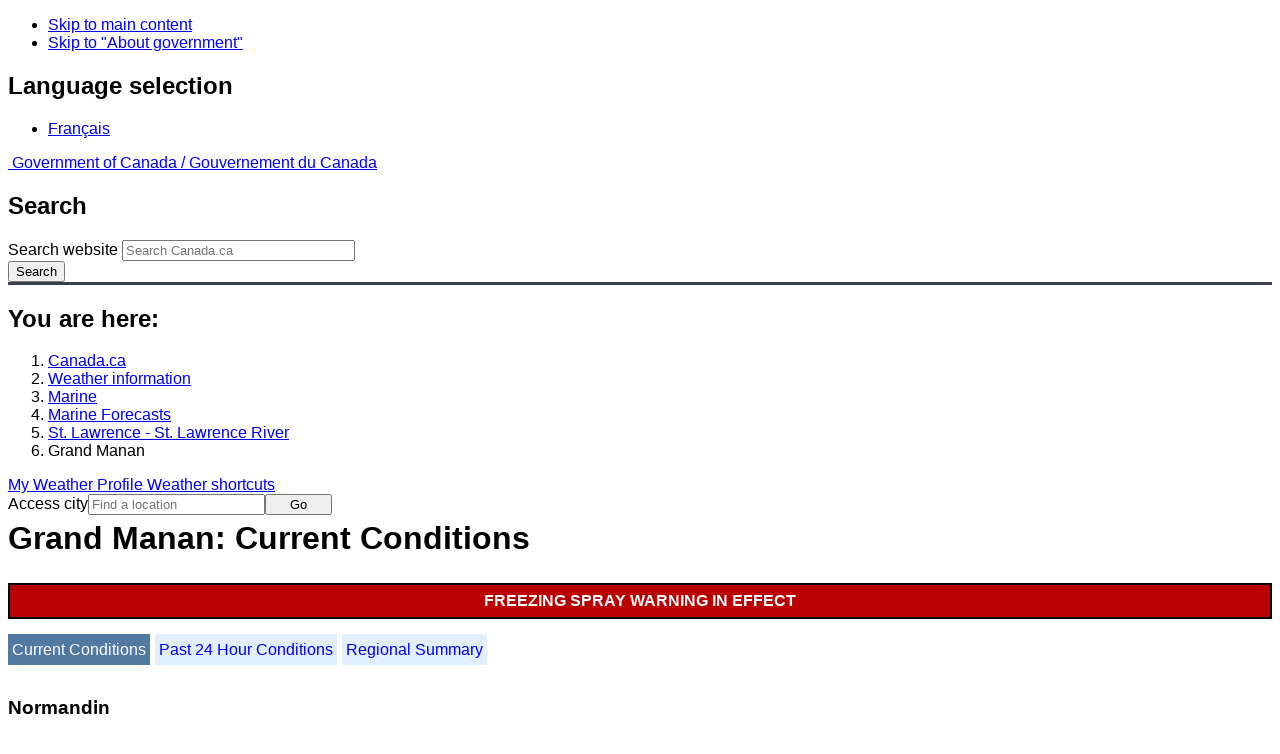

--- FILE ---
content_type: text/html; charset=UTF-8
request_url: https://weather.gc.ca/marine/weatherConditions-currentConditions_e.html?mapID=12&siteID=05600&stationID=WOD
body_size: 10823
content:
<!DOCTYPE html>
<html class="no-js" lang="en" dir="ltr">
  <head>
    <meta charset="utf-8">
    <!-- Web Experience Toolkit (WET) / Boîte à outils de l'expérience Web (BOEW)
    wet-boew.github.io/wet-boew/License-en.html / wet-boew.github.io/wet-boew/Licence-fr.html -->
    <meta content="width=device-width, initial-scale=1" name="viewport">
    <meta name="dcterms.creator" content="Environment Canada">
    <meta name="dcterms.language" title="ISO639-2" content="eng">
  <link href="/marine/css/marine.css" rel="stylesheet" type="text/css"/>
<style>
   #aaLinks ul li#m05600 { font-weight:bold; }
   #bnLinks ul.mMarineFooter  li#m05600,  #bnLinks ul.mMarineFooter  li#m12 { font-weight:bold; }
</style>
<title>Grand Manan -  St. Lawrence River - Environment Canada</title>
<meta name="dcterms.title" content="Grand Manan -  St. Lawrence River - Environment Canada"/>
<meta name="description" content="Marine weather forecasts, warnings, synopsis, and ice conditions. Hundreds of land and buoy station observations across Canada are also available"/>
<meta name="dcterms.subject" title="scheme" content="Meteorology;Weather;Weather Warnings;Coastal Waters;Waterways;Lakes"/>
<meta name="dcterms.issued" title="W3CDTF" content="2013-04-16"/>
<meta name="dcterms.modified" title="W3CDTF" content="2026-01-21"/>
<link href="/template/gcweb/v15.0.0/GCWeb/assets/favicon.ico" rel="icon" type="image/x-icon">
<link rel="stylesheet" href="/template/gcweb/v15.0.0/GCWeb/css/theme.min.css">
<noscript><link rel="stylesheet" href="/template/gcweb/v15.0.0/wet-boew/css/noscript.min.css"></noscript>
<link rel="stylesheet" href="/204/css/city/jquery-ui-1.10.3.custom.min.css">
<link rel="stylesheet" href="/204/css/base.css">
<link rel="stylesheet" href="/204/css/wxotemplate/wxo.css">
<link rel="stylesheet" href="/204/css/wxotemplate/outdated.css">
<link rel="stylesheet" href="/204/css/wxotemplate/print-sm.css">
<link rel="stylesheet" href="/204/vue/mwp/profileBanner.css">
<script async src="https://www.googletagmanager.com/gtag/js?id=G-KRTDXYDHQP"></script>
<script>
(function () {
  'use strict';
  window.dataLayer = window.dataLayer || [];
  window.gtag = function () {
    window.dataLayer.push(arguments);
  };
  window.gtag('js', new Date());

  window.gtag('config', 'G-KRTDXYDHQP');
}());
</script>
<!-- Google Tag Manager -->
<script>
(function (w,d,s,l,i) {
  'use strict';
  w[l] = w[l] || [];
  w[l].push({'gtm.start': new Date().getTime(), event: 'gtm.js'});
  var f = d.getElementsByTagName(s)[0];
  var j = d.createElement(s);
  var dl = l != 'dataLayer' ? '&l=' + l : '';
  j.async = true;
  j.src = 'https://www.googletagmanager.com/gtm.js?id=' + i + dl;
  f.parentNode.insertBefore(j,f);
}(window, window.document, 'script', 'dataLayer', 'GTM-MLV9G4T'));
</script>
<!-- End Google Tag Manager -->
</head>
<body>
    <ul id="wb-tphp">
  <li class="wb-slc">
    <a class="wb-sl" href="#wb-cont">Skip to main content</a>
  </li>
  <li class="wb-slc visible-sm visible-md visible-lg">
    <a class="wb-sl" href="#wb-info">Skip to "About government"</a>
  </li>
</ul>
<header>
  <div id="wb-bnr" class="container">
    <section id="wb-lng" class="text-right">
      <h2 class="wb-inv">Language selection</h2>
      <ul class="list-inline margin-bottom-none">
        <li>
          <a href="/include/lang.php" hreflang="fr" rel="alternate">
            Français          </a>
        </li>
      </ul>
    </section>
    <div class="row">
      <div class="brand col-xs-5 col-md-4">
        <a href="http://www.canada.ca/en.html" hreflang="en" rel="external">
          <img src="/template/gcweb/v15.0.0/GCWeb/assets/sig-blk-en.svg" alt="">
          <span class="wb-inv">
            Government of Canada /
            <span lang="fr">Gouvernement du Canada</span>
          </span>
        </a>
      </div>
      <section id="wb-srch" class="col-lg-8 text-right">
        <h2>Search</h2>
        <form action="https://www.canada.ca/en/environment-climate-change/weather/search.html" method="get"
        name="cse-search-box" role="search" class="form-inline">
          <div class="form-group">
            <label for="wb-srch-q" class="wb-inv">Search website</label>
            <input id="wb-srch-q" list="wb-srch-q-ac" class="wb-srch-q form-control" name="q"
            type="search" value="" size="27" maxlength="150" placeholder="Search Canada.ca">
            <datalist id="wb-srch-q-ac">
            </datalist>
          </div>
          <div class="form-group submit">
            <button type="submit" id="wb-srch-sub" class="btn btn-primary btn-small" name="wb-srch-sub">
              <span class="glyphicon-search glyphicon"></span>
              <span class="wb-inv">Search</span>
            </button>
          </div>
        </form>
      </section>
    </div>
  </div>
  <nav id="wb-bc" property="breadcrumb">
    <h2>You are here:</h2>
    <div class="container">
      <ol class="breadcrumb">
          <li><a href="http://www.canada.ca/en.html" hreflang="en">Canada.ca</a></li>
<li><a href="/index_e.html">Weather information</a></li>
<li><a href="/mainmenu/marine_menu_e.html">Marine</a></li>
<li><a href="/marine/index_e.html">Marine Forecasts</a></li>
<li><a href="/marine/region_e.html?mapID=12">St. Lawrence - St. Lawrence River</a></li><li>Grand Manan</li>
      </ol>
    </div>
  </nav>
</header>

<!-- 4127 -->
<div class="container hidden-print">
  <div class="mrgn-tp-sm">
      <span class="pull-right profile-link mrgn-rght-sm mrgn-bttm-sm hidden">
      <a class="btn btn-default btn-sm ga-mwp" role="button"
    href="/myprofile/index_e.html">My Weather Profile      </a>
    </span>
      <span class="pull-right mrgn-rght-sm mrgn-bttm-sm">
      <a href="#favourites-panel" aria-controls="favourites-panel"
      class="btn btn-default btn-sm overlay-lnk" id="weather-shortcuts-link">Weather shortcuts</a>
    </span>
    <div class="pull-right mrgn-rght-sm mrgn-bttm-lg">
      <form role="search" id="cityjump" method="GET"
      action="/city/jump_e.html">
        <label id="search-label" for="city" accesskey="g" class="wb-inv">Access city</label>
        <input id="city" type="text" name="city" pattern=".{2,}" required
        title="Please enter at least two characters"
        placeholder="Find a location">
        <button type="submit" id="jump" value="Go" class="btn btn-default btn-sm">Go</button>
      </form>
    </div>
  </div>
</div>
<div class="clearfix"></div>

<div id='collapsible-alerts' class='container'></div>
<div class="clearfix"></div>
<main property="mainContentOfPage" class="container">
  <h1 id="wb-cont">Grand Manan: Current Conditions</h1>
  <div id="warningBannerHolder">
<div class="navaid"><h2 style="display:none">Warnings</h2></div>
<div id="warningBanner" class="banner-warning">
  <ul>
    <li>
      <a href="/marine/forecast_e.html?mapID=12&amp;siteID=05600#warnings">Freezing spray warning&nbsp;in effect</a>
    </li>
  </ul>
</div></div>
  
<div id="wc-nav">
	<ul id="wc-nav-list">
	<li><a href="weatherConditions-currentConditions_e.html?mapID=12&amp;siteID=05600&amp;stationID=WOD" id="on">Current Conditions</a></li><li><a href="weatherConditions-24hrObsHistory_e.html?mapID=12&amp;siteID=05600&amp;stationID=WOD">Past 24 Hour Conditions</a></li><li><a href="weatherConditions-regionalSummary_e.html?mapID=12&amp;siteID=05600&amp;stationID=WOD">Regional Summary</a></li>	</ul>
</div>
<div class="gecko-margin-fix">&nbsp;</div>
<h3>Normandin</h3><span class="issuedTime">05:00&nbsp;PM&nbsp;EST&nbsp;30&nbsp;January&nbsp;2026</span><div class="table-responsive">
  <table class="table">
    <caption>
      <span class="hidden-xs">This table is a summary of hourly weather conditions for the weather station or buoy.<br/>Please note that these observations might not always be representative of weather conditions over their associated marine area.</span>
      <details class="visible-xs">
        <summary>Disclaimer</summary>
        <p class="mrgn-bttm-0">This table is a summary of hourly weather conditions for the weather station or buoy.<br/>Please note that these observations might not always be representative of weather conditions over their associated marine area.</p>
      </details>
    </caption>
    <tbody>
      <tr>
        <th class="info">Wind&nbsp;<span class="blackbold">(<a href="https://www.canada.ca/en/environment-climate-change/services/weather-general-tools-resources/glossary.html#wsglossaryK">knots</a>)</span></th>
        <td>WNW 11</td>
        <th class="info">Air temperature&nbsp;<span>(&deg;<abbr title="Celsius">C</abbr>)</span></th>
        <td>-14</td>
      </tr>
      <tr>
        <th class="info">Conditions</th>
        <td>N/A</td>
        <th class="info">Relative humidity&nbsp;<span>(%)</span></th>
        <td>68</td>
      </tr>
      <tr>
        <th class="info">Visibility&nbsp;<span>(<abbr title="kilometres">km</abbr>)</span></th>
        <td>N/A</td>
        <th class="info">Dew point temperature&nbsp;<span>(&deg;<abbr title="Celsius">C</abbr>)</span></th>
        <td>-18</td>
      </tr>
      <tr>
        <th class="info">Pressure and tendency&nbsp;<span>(<abbr title="kilopascales">kPa</abbr>)</span></th>
        <td>101.7 <span class="rising" id="risingPressure"><abbr title="rising">&uarr;</abbr></span></td>
        <th class="info">Wind Chill</th>
        <td>-23</td>
      </tr>
      <tr>
        <th class="info">Sunrise</th>
        <td>--</td>
        <th class="info">Sunset</th>
        <td>--</td>
      </tr>
    </tbody>
  </table>
</div><p><a href="#skip" class="wb-sl">Skip Image</a></p>
  <div class="row mrgn-bttm-md">

<form id="formSelect" method="get" action="/marine/incs/wc_select.php">
  <div class="col-lg-6 col-md-6 col-sm-5 col-xs-12">
    <label for="bsSelect" class="stationLabel">Select a location below:</label>
  </div>
  <div class="col-lg-6 col-md-6 col-sm-7 col-xs-12 textright">
    <select id="bsSelect" name="bsSelect" class="input-sm">
      <option value="/marine/forecast_e.html?mapID=12&amp;siteID=05600">Select a Buoy or Land Station</option>
      <optgroup class="header-buoy" label="Buoys:">
        <option class="buoy" value="/marine/weatherConditions-currentConditions_e.html?mapID=12&amp;siteID=05600&amp;stationID=45152">Lake Nipissing - 45152</option>
      </optgroup>
      <optgroup class="header-land" label="Land Stations:">
        <option class="land" value="/marine/weatherConditions-currentConditions_e.html?mapID=12&amp;siteID=05600&amp;stationID=YBG">Bagotville, CFB</option>
        <option class="land" value="/marine/weatherConditions-currentConditions_e.html?mapID=12&amp;siteID=05600&amp;stationID=YBC">Baie-Comeau Airport</option>
        <option class="land" value="/marine/weatherConditions-currentConditions_e.html?mapID=12&amp;siteID=05600&amp;stationID=WXS">Bas Caraquet</option>
        <option class="land" value="/marine/weatherConditions-currentConditions_e.html?mapID=12&amp;siteID=05600&amp;stationID=ZBF">Bathurst Airport</option>
        <option class="land" value="/marine/weatherConditions-currentConditions_e.html?mapID=12&amp;siteID=05600&amp;stationID=XBO">Beauport</option>
        <option class="land" value="/marine/weatherConditions-currentConditions_e.html?mapID=12&amp;siteID=05600&amp;stationID=WVU">Brier Island</option>
        <option class="land" value="/marine/weatherConditions-currentConditions_e.html?mapID=12&amp;siteID=05600&amp;stationID=WSG">Cap-Chat</option>
        <option class="land" value="/marine/weatherConditions-currentConditions_e.html?mapID=12&amp;siteID=05600&amp;stationID=WRZ">Cap-d'Espoir</option>
        <option class="land" value="/marine/weatherConditions-currentConditions_e.html?mapID=12&amp;siteID=05600&amp;stationID=WQM">Cap-Rouge</option>
        <option class="land" value="/marine/weatherConditions-currentConditions_e.html?mapID=12&amp;siteID=05600&amp;stationID=ZCR">Charlo</option>
        <option class="land" value="/marine/weatherConditions-currentConditions_e.html?mapID=12&amp;siteID=05600&amp;stationID=WHQ">Deschambault</option>
        <option class="land" value="/marine/weatherConditions-currentConditions_e.html?mapID=12&amp;siteID=05600&amp;stationID=AFY">Fundy Park (Alma)</option>
        <option class="land" value="/marine/weatherConditions-currentConditions_e.html?mapID=12&amp;siteID=05600&amp;stationID=YGP">Gaspé Airport</option>
        <option class="land" value="/marine/weatherConditions-currentConditions_e.html?mapID=12&amp;siteID=05600&amp;stationID=XGM">Grand Manan</option>
        <option class="land" value="/marine/weatherConditions-currentConditions_e.html?mapID=12&amp;siteID=05600&amp;stationID=YQM">Greater Moncton Roméo LeBlanc Int'l Airport</option>
        <option class="land" value="/marine/weatherConditions-currentConditions_e.html?mapID=12&amp;siteID=05600&amp;stationID=WQO">Île Bicquette</option>
        <option class="land" value="/marine/weatherConditions-currentConditions_e.html?mapID=12&amp;siteID=05600&amp;stationID=WER">Île d'Orléans</option>
        <option class="land" value="/marine/weatherConditions-currentConditions_e.html?mapID=12&amp;siteID=05600&amp;stationID=WAF">Île Rouge</option>
        <option class="land" value="/marine/weatherConditions-currentConditions_e.html?mapID=12&amp;siteID=05600&amp;stationID=WJO">Jonquière</option>
        <option class="land" value="/marine/weatherConditions-currentConditions_e.html?mapID=12&amp;siteID=05600&amp;stationID=AKC">Kouchibouguac</option>
        <option class="land" value="/marine/weatherConditions-currentConditions_e.html?mapID=12&amp;siteID=05600&amp;stationID=WEW">L'Assomption</option>
        <option class="land" value="/marine/weatherConditions-currentConditions_e.html?mapID=12&amp;siteID=05600&amp;stationID=WIG">L'Isle-aux-Grues</option>
        <option class="land" value="/marine/weatherConditions-currentConditions_e.html?mapID=12&amp;siteID=05600&amp;stationID=WST">La Pocatière</option>
        <option class="land" value="/marine/weatherConditions-currentConditions_e.html?mapID=12&amp;siteID=05600&amp;stationID=WTT">Lac Memphrémagog</option>
        <option class="land" value="/marine/weatherConditions-currentConditions_e.html?mapID=12&amp;siteID=05600&amp;stationID=WBS">Lac Saint-Pierre</option>
        <option class="land" value="/marine/weatherConditions-currentConditions_e.html?mapID=12&amp;siteID=05600&amp;stationID=ACQ">Miramichi</option>
        <option class="land" value="/marine/weatherConditions-currentConditions_e.html?mapID=12&amp;siteID=05600&amp;stationID=WMI">Miscou Island</option>
        <option class="land" value="/marine/weatherConditions-currentConditions_e.html?mapID=12&amp;siteID=05600&amp;stationID=WIX">Mistook</option>
        <option class="land" value="/marine/weatherConditions-currentConditions_e.html?mapID=12&amp;siteID=05600&amp;stationID=YYY">Mont-Joli Airport</option>
        <option class="land" value="/marine/weatherConditions-currentConditions_e.html?mapID=12&amp;siteID=05600&amp;stationID=YHU">Montréal Metropolitain Airport</option>
        <option class="land" value="/marine/weatherConditions-currentConditions_e.html?mapID=12&amp;siteID=05600&amp;stationID=YUL">Montréal-Trudeau Int'l Airport</option>
        <option class="land" value="/marine/weatherConditions-currentConditions_e.html?mapID=12&amp;siteID=05600&amp;stationID=WOC">New Carlisle</option>
        <option class="land" value="/marine/weatherConditions-currentConditions_e.html?mapID=12&amp;siteID=05600&amp;stationID=WOD">Normandin</option>
        <option class="land" value="/marine/weatherConditions-currentConditions_e.html?mapID=12&amp;siteID=05600&amp;stationID=YYB">North Bay Airport</option>
        <option class="land" value="/marine/weatherConditions-currentConditions_e.html?mapID=12&amp;siteID=05600&amp;stationID=WNE">North Cape</option>
        <option class="land" value="/marine/weatherConditions-currentConditions_e.html?mapID=12&amp;siteID=05600&amp;stationID=WPE">Point Lepreau</option>
        <option class="land" value="/marine/weatherConditions-currentConditions_e.html?mapID=12&amp;siteID=05600&amp;stationID=WQV">Pointe Claveau</option>
        <option class="land" value="/marine/weatherConditions-currentConditions_e.html?mapID=12&amp;siteID=05600&amp;stationID=WQD">Pointe de l'Islet</option>
        <option class="land" value="/marine/weatherConditions-currentConditions_e.html?mapID=12&amp;siteID=05600&amp;stationID=WYQ">Pointe-au-Père</option>
        <option class="land" value="/marine/weatherConditions-currentConditions_e.html?mapID=12&amp;siteID=05600&amp;stationID=WTG">Pointe-des-Monts</option>
        <option class="land" value="/marine/weatherConditions-currentConditions_e.html?mapID=12&amp;siteID=05600&amp;stationID=WIP">Pointe-Noire</option>
        <option class="land" value="/marine/weatherConditions-currentConditions_e.html?mapID=12&amp;siteID=05600&amp;stationID=WBY">Port Menier</option>
        <option class="land" value="/marine/weatherConditions-currentConditions_e.html?mapID=12&amp;siteID=05600&amp;stationID=WSF">Rivière-la-Madeleine</option>
        <option class="land" value="/marine/weatherConditions-currentConditions_e.html?mapID=12&amp;siteID=05600&amp;stationID=YRJ">Roberval Airport</option>
        <option class="land" value="/marine/weatherConditions-currentConditions_e.html?mapID=12&amp;siteID=05600&amp;stationID=YSJ">Saint John Airport</option>
        <option class="land" value="/marine/weatherConditions-currentConditions_e.html?mapID=12&amp;siteID=05600&amp;stationID=WBZ">Saint-Anicet</option>
        <option class="land" value="/marine/weatherConditions-currentConditions_e.html?mapID=12&amp;siteID=05600&amp;stationID=WVQ">Sainte-Anne-de-Bellevue</option>
        <option class="land" value="/marine/weatherConditions-currentConditions_e.html?mapID=12&amp;siteID=05600&amp;stationID=YZV">Sept-Îles Airport</option>
        <option class="land" value="/marine/weatherConditions-currentConditions_e.html?mapID=12&amp;siteID=05600&amp;stationID=WSS">St. Stephen</option>
        <option class="land" value="/marine/weatherConditions-currentConditions_e.html?mapID=12&amp;siteID=05600&amp;stationID=YRQ">Trois-Rivières Airport</option>
        <option class="land" value="/marine/weatherConditions-currentConditions_e.html?mapID=12&amp;siteID=05600&amp;stationID=YQI">Yarmouth Airport</option>
      </optgroup>
    </select>
    <input class="btn btn-primary" type="submit" value="Go"/>
  </div>
</form>  </div>
  <p class="visible-xs">Zoom-in to make a selection</p>
  <div class="row">
    <div class="col-lg-12 col-md-12 col-sm-12 col-xs-12">
      <img src="/data/marine/base_images/StLawrence_stations_e.gif" width="590" alt="Map of St. Lawrence - St. Lawrence River marine weather areas" title="Map of St. Lawrence - St. Lawrence River marine weather areas" usemap="#StationsMap" class="img-responsive center-block"/>

<map name="StationsMap" id="StationsMap" title="St. Lawrence - St. Lawrence River">
	<area title="Miramichi" alt="Miramichi" shape="circle" coords="533,173,6" href="weatherConditions-currentConditions_e.html?mapID=12&amp;siteID=05600&amp;stationID=ACQ" />
	<area title="North Cape" alt="North Cape" shape="circle" coords="582,145,6" href="weatherConditions-currentConditions_e.html?mapID=12&amp;siteID=05600&amp;stationID=WNE" />
	<area title="Port Menier" alt="Port Menier" shape="circle" coords="500,15,6" href="weatherConditions-currentConditions_e.html?mapID=12&amp;siteID=05600&amp;stationID=WBY" />
	<area title="Roberval Airport" alt="Roberval Airport" shape="circle" coords="267,198,6" href="weatherConditions-currentConditions_e.html?mapID=12&amp;siteID=05600&amp;stationID=YRJ" />
	<area title="Normandin" alt="Normandin" shape="circle" coords="252,184,6" href="weatherConditions-currentConditions_e.html?mapID=12&amp;siteID=05600&amp;stationID=WOD" />
	<area title="Mistook" alt="Mistook" shape="circle" coords="283,186,6" href="weatherConditions-currentConditions_e.html?mapID=12&amp;siteID=05600&amp;stationID=WIX" />
	<area title="Jonquière" alt="Jonquière" shape="circle" coords="305,188,6" href="weatherConditions-currentConditions_e.html?mapID=12&amp;siteID=05600&amp;stationID=WJO" />
	<area title="CFB Bagotville" alt="CFB Bagotville" shape="circle" coords="315,189,6" href="weatherConditions-currentConditions_e.html?mapID=12&amp;siteID=05600&amp;stationID=YBG" />
	<area title="Cap-Chat" alt="Cap-Chat" shape="circle" coords="443,89,6" href="weatherConditions-currentConditions_e.html?mapID=12&amp;siteID=05600&amp;stationID=WSG" />
	<area title="Île Bicquette" alt="Île Bicquette" shape="circle" coords="383,156,6" href="weatherConditions-currentConditions_e.html?mapID=12&amp;siteID=05600&amp;stationID=WQO" />
	<area title="Charlo" alt="Charlo" shape="circle" coords="478,138,6" href="weatherConditions-currentConditions_e.html?mapID=12&amp;siteID=05600&amp;stationID=ZCR" />
	<area title="North Bay Airport" alt="North Bay Airport" shape="circle" coords="49,392,6" href="weatherConditions-currentConditions_e.html?mapID=12&amp;siteID=05600&amp;stationID=YYB" />
	<area title="Yarmouth Airport" alt="Yarmouth Airport" shape="circle" coords="586,341,7" href="weatherConditions-currentConditions_e.html?mapID=12&amp;siteID=05600&amp;stationID=YQI" />
	<area title="Brier Island" alt="Brier Island" shape="circle" coords="571,323,6" href="weatherConditions-currentConditions_e.html?mapID=12&amp;siteID=05600&amp;stationID=WVU" />
	<area title="St. Stephen" alt="St. Stephen" shape="circle" coords="514,291,6" href="weatherConditions-currentConditions_e.html?mapID=12&amp;siteID=05600&amp;stationID=WSS" />
	<area title="Saint John Airport" alt="Saint John Airport" shape="circle" coords="561,265,6" href="weatherConditions-currentConditions_e.html?mapID=12&amp;siteID=05600&amp;stationID=YSJ" />
	<area title="Point Lepreau" alt="Point Lepreau" shape="circle" coords="545,286,6" href="weatherConditions-currentConditions_e.html?mapID=12&amp;siteID=05600&amp;stationID=WPE" />
	<area title="Greater Moncton Roméo LeBlanc Int'l Airport" alt="Greater Moncton Roméo LeBlanc Int'l Airport" shape="circle" coords="582,203,6" href="weatherConditions-currentConditions_e.html?mapID=12&amp;siteID=05600&amp;stationID=YQM" />
	<area title="Miscou Island" alt="Miscou Island" shape="circle" coords="539,106,6" href="weatherConditions-currentConditions_e.html?mapID=12&amp;siteID=05600&amp;stationID=WMI" />
	<area title="Kouchibouguac" alt="Kouchibouguac" shape="circle" coords="554,176,6" href="weatherConditions-currentConditions_e.html?mapID=12&amp;siteID=05600&amp;stationID=AKC" />
	<area title="Kouchibouguac" alt="Kouchibouguac" shape="circle" coords="572,189,6" href="weatherConditions-currentConditions_e.html?mapID=12&amp;siteID=05600&amp;stationID=AKC" />
	<area title="Grand Manan" alt="Grand Manan" shape="circle" coords="542,310,6" href="weatherConditions-currentConditions_e.html?mapID=12&amp;siteID=05600&amp;stationID=XGM" />
	<area title="Fundy Park (Alma)" alt="Fundy Park (Alma)" shape="circle" coords="585,233,6" href="weatherConditions-currentConditions_e.html?mapID=12&amp;siteID=05600&amp;stationID=AFY" />
	<area title="Bas Caraquet" alt="Bas Caraquet" shape="circle" coords="534,122,6" href="weatherConditions-currentConditions_e.html?mapID=12&amp;siteID=05600&amp;stationID=WXS" />
	<area title="Bathurst Airport" alt="Bathurst Airport" shape="circle" coords="508,146,6" href="weatherConditions-currentConditions_e.html?mapID=12&amp;siteID=05600&amp;stationID=ZBF" />
	<area title="Lac Saint-Pierre" alt="Lac Saint-Pierre" shape="circle" coords="289,328,6" href="weatherConditions-currentConditions_e.html?mapID=12&amp;siteID=05600&amp;stationID=WBS" />
	<area title="Pointe-Noire" alt="Pointe-Noire" shape="circle" coords="425,33,6" href="weatherConditions-currentConditions_e.html?mapID=12&amp;siteID=05600&amp;stationID=WIP" />
	<area title="Île d'Orléans" alt="Île d'Orléans" shape="circle" coords="350,256,6" href="weatherConditions-currentConditions_e.html?mapID=12&amp;siteID=05600&amp;stationID=WER" />
	<area title="Pointe-des-Monts" alt="Pointe-des-Monts" shape="circle" coords="414,90,6" href="weatherConditions-currentConditions_e.html?mapID=12&amp;siteID=05600&amp;stationID=WTG" />
	<area title="L'Assomption" alt="L'Assomption" shape="circle" coords="278,352,6" href="weatherConditions-currentConditions_e.html?mapID=12&amp;siteID=05600&amp;stationID=WEW" />
	<area title="Sept-Îles Airport" alt="Sept-Îles Airport" shape="circle" coords="429,24,6" href="weatherConditions-currentConditions_e.html?mapID=12&amp;siteID=05600&amp;stationID=YZV" />
	<area title="Pointe Claveau" alt="Pointe Claveau" shape="circle" coords="346,182,6" href="weatherConditions-currentConditions_e.html?mapID=12&amp;siteID=05600&amp;stationID=WQV" />
	<area title="Pointe de l'Islet" alt="Pointe de l'Islet" shape="circle" coords="361,183,6" href="weatherConditions-currentConditions_e.html?mapID=12&amp;siteID=05600&amp;stationID=WQD" />
	<area title="Trois-Rivières Airport" alt="Trois-Rivières Airport" shape="circle" coords="301,313,6" href="weatherConditions-currentConditions_e.html?mapID=12&amp;siteID=05600&amp;stationID=YRQ" />
	<area title="L'Isle-aux-Grues" alt="L'Isle-aux-Grues" shape="circle" coords="358,248,6" href="weatherConditions-currentConditions_e.html?mapID=12&amp;siteID=05600&amp;stationID=WIG" />
	<area title="Deschambault" alt="Deschambault" shape="circle" coords="323,286,6" href="weatherConditions-currentConditions_e.html?mapID=12&amp;siteID=05600&amp;stationID=WHQ" />
	<area title="Île Rouge" alt="Île Rouge" shape="circle" coords="372,184,6" href="weatherConditions-currentConditions_e.html?mapID=12&amp;siteID=05600&amp;stationID=WAF" />
	<area title="Montréal-Trudeau Int'l Airport" alt="Montréal-Trudeau Int'l Airport" shape="circle" coords="273,374,6" href="weatherConditions-currentConditions_e.html?mapID=12&amp;siteID=05600&amp;stationID=YUL" />
	<area title="Montréal Metropolitain Airport" alt="Montréal Metropolitain Airport" shape="circle" coords="286,370,6" href="weatherConditions-currentConditions_e.html?mapID=12&amp;siteID=05600&amp;stationID=YHU" />
	<area title="Lac Memphrémagog" alt="Lac Memphrémagog" shape="circle" coords="335,364,6" href="weatherConditions-currentConditions_e.html?mapID=12&amp;siteID=05600&amp;stationID=WTT" />
	<area title="Sainte-Anne-de-Bellevue" alt="Sainte-Anne-de-Bellevue" shape="circle" coords="266,381,6" href="weatherConditions-currentConditions_e.html?mapID=12&amp;siteID=05600&amp;stationID=WVQ" />
	<area title="Cap-Rouge" alt="Cap-Rouge" shape="circle" coords="330,181,6" href="weatherConditions-currentConditions_e.html?mapID=12&amp;siteID=05600&amp;stationID=WQM" />
	<area title="Saint-Anicet" alt="Saint-Anicet" shape="circle" coords="261,402,6" href="weatherConditions-currentConditions_e.html?mapID=12&amp;siteID=05600&amp;stationID=WBZ" />
	<area title="Baie-Comeau Airport" alt="Baie-Comeau Airport" shape="circle" coords="392,110,6" href="weatherConditions-currentConditions_e.html?mapID=12&amp;siteID=05600&amp;stationID=YBC" />
	<area title="La Pocatière" alt="La Pocatière" shape="circle" coords="368,227,6" href="weatherConditions-currentConditions_e.html?mapID=12&amp;siteID=05600&amp;stationID=WST" />
	<area title="Pointe-au-Père" alt="Pointe-au-Père" shape="circle" coords="396,145,6" href="weatherConditions-currentConditions_e.html?mapID=12&amp;siteID=05600&amp;stationID=WYQ" />
	<area title="New Carlisle" alt="New Carlisle" shape="circle" coords="513,121,6" href="weatherConditions-currentConditions_e.html?mapID=12&amp;siteID=05600&amp;stationID=WOC" />
	<area title="Mont-Joli Airport" alt="Mont-Joli Airport" shape="circle" coords="402,135,6" href="weatherConditions-currentConditions_e.html?mapID=12&amp;siteID=05600&amp;stationID=YYY" />
	<area title="Gaspé Airport" alt="Gaspé Airport" shape="circle" coords="522,69,6" href="weatherConditions-currentConditions_e.html?mapID=12&amp;siteID=05600&amp;stationID=YGP" />
	<area title="Lake Nipissing - 45152" alt="Lake Nipissing - 45152" shape="circle" coords="38,402,8" href="weatherConditions-currentConditions_e.html?mapID=12&amp;siteID=05600&amp;stationID=45152" />
	<area title="Rivière-la-Madeleine" alt="Rivière-la-Madeleine" shape="circle" coords="478,59,6" href="weatherConditions-currentConditions_e.html?mapID=12&amp;siteID=05600&amp;stationID=WSF" />
	<area title="Beauport" alt="Beauport" shape="circle" coords="338,262,6" href="weatherConditions-currentConditions_e.html?mapID=12&amp;siteID=05600&amp;stationID=XBO" />
	<area title="Cap-d'Espoir" alt="Cap-d'Espoir" shape="circle" coords="525,93,6" href="weatherConditions-currentConditions_e.html?mapID=12&amp;siteID=05600&amp;stationID=WRZ" />
</map>
    </div>
  </div>

  <div id="legend" class="row mrgn-tp-md mrgn-bttm-sm center-block">
    <div class="col-lg-2 col-md-3 col-sm-3 col-xs-4">Legend:</div>
    <div class="col-lg-2 col-md-3 col-sm-3 col-xs-4">
      <img class="mrgn-tp-0" src="images/icon_buoy.gif" width="9" height="9" alt="buoy" title="buoy"/>
      Buoy    </div>
    <div class="col-lg-8 col-md-6 col-sm-6 col-xs-4">
      <img class="mrgn-tp-0" src="images/icon_landStation.gif" width="9" height="9" alt="land station" title="land station"/>
      Land Station    </div>
  </div>

  <div id="legLink" class="row mrgn-tp-md mrgn-bttm-sm center-block">
    <div class="col-md-12 col-sm-12 col-xs-12">&raquo; <a href="https://tides.gc.ca/en/stations">Tides and Water Levels</a></div>  </div>
<span id="skip"></span>
  <div class="clear"></div>
  
<details class="panel panel-info mrgn-tp-lg" open>
  <summary class="panel-heading">
    <h2 class="panel-title">St. Lawrence - St. Lawrence River Area</h2>
  </summary>
  <div class="panel-body">
    <ul class="col-md-6 list-unstyled">
    <li id="m00300"><a href="forecast_e.html?mapID=12&amp;siteID=00300&amp;stationID=YBC">Anticosti</a></li><li id="m23000"><a href="forecast_e.html?mapID=12&amp;siteID=23000&amp;stationID=YBC">Beauport to L'Isle-aux-Coudres</a></li><li id="m01700"><a href="forecast_e.html?mapID=12&amp;siteID=01700&amp;stationID=YBC">Browns Bank</a></li><li id="m09903"><a href="forecast_e.html?mapID=12&amp;siteID=09903&amp;stationID=YBC">Chaleur - Miscou - eastern half</a></li><li id="m09907"><a href="forecast_e.html?mapID=12&amp;siteID=09907&amp;stationID=YBC">Chaleur - Miscou - western half</a></li><li id="m02900"><a href="forecast_e.html?mapID=12&amp;siteID=02900&amp;stationID=YBC">Cornwall to Montréal</a></li><li id="m23100"><a href="forecast_e.html?mapID=12&amp;siteID=23100&amp;stationID=YBC">Donnacona to Beauport</a></li><li id="m05200"><a href="forecast_e.html?mapID=12&amp;siteID=05200&amp;stationID=YBC">Fundy</a></li><li id="m05600"><a href="forecast_e.html?mapID=12&amp;siteID=05600&amp;stationID=YBC">Grand Manan</a></li><li id="m05802"><a href="forecast_e.html?mapID=12&amp;siteID=05802&amp;stationID=YBC">Gulf - Magdalen - northeastern half</a></li><li id="m05806"><a href="forecast_e.html?mapID=12&amp;siteID=05806&amp;stationID=YBC">Gulf - Magdalen - southwestern half</a></li><li id="m07200"><a href="forecast_e.html?mapID=12&amp;siteID=07200&amp;stationID=YBC">Kingston to Cornwall</a></li><li id="m17200"><a href="forecast_e.html?mapID=12&amp;siteID=17200&amp;stationID=YBC">Lake Memphrémagog - northern half</a></li></ul><ul class="col-md-6 list-unstyled"><li id="m08000"><a href="forecast_e.html?mapID=12&amp;siteID=08000&amp;stationID=YBC">Lake Nipissing</a></li><li id="m17300"><a href="forecast_e.html?mapID=12&amp;siteID=17300&amp;stationID=YBC">Lake Saint-Jean</a></li><li id="m09100"><a href="forecast_e.html?mapID=12&amp;siteID=09100&amp;stationID=YBC">Lurcher</a></li><li id="m06600"><a href="forecast_e.html?mapID=12&amp;siteID=06600&amp;stationID=YBC">L'Isle-aux-Coudres to Tadoussac</a></li><li id="m10000"><a href="forecast_e.html?mapID=12&amp;siteID=10000&amp;stationID=YBC">Montréal to Trois-Rivières</a></li><li id="m10907"><a href="forecast_e.html?mapID=12&amp;siteID=10907&amp;stationID=YBC">Northumberland Strait - western half</a></li><li id="m18100"><a href="forecast_e.html?mapID=12&amp;siteID=18100&amp;stationID=YBC">Pointe à Michel to Pointe-des-Monts</a></li><li id="m11500"><a href="forecast_e.html?mapID=12&amp;siteID=11500&amp;stationID=YBC">Pointe-des-Monts to Anticosti - northern half</a></li><li id="m11600"><a href="forecast_e.html?mapID=12&amp;siteID=11600&amp;stationID=YBC">Pointe-des-Monts to Anticosti - southern half</a></li><li id="m17100"><a href="forecast_e.html?mapID=12&amp;siteID=17100&amp;stationID=YBC">Richelieu River and Northern Lake Champlain</a></li><li id="m02400"><a href="forecast_e.html?mapID=12&amp;siteID=02400&amp;stationID=YBC">Saguenay to Tadoussac</a></li><li id="m18200"><a href="forecast_e.html?mapID=12&amp;siteID=18200&amp;stationID=YBC">Tadoussac to Pointe à Michel</a></li><li id="m14500"><a href="forecast_e.html?mapID=12&amp;siteID=14500&amp;stationID=YBC">Trois-Rivières to Donnacona</a></li>    </ul>
    <div class="clear"></div>
  </div>
</details>

<details class="panel panel-info" open>
  <summary class="panel-heading">
    <h2 class="panel-title">Another Region</h2>
  </summary>
  <div class="panel-body">
    <p class="mrgn-lft-md"><a href="/marine/index_e.html">Marine Weather for Canada</a></p>
    <ul class="col-md-6 list-unstyled">
    <li id="m06"><a href="region_e.html?mapID=06">Arctic - Eastern Arctic</a></li><li id="m05"><a href="region_e.html?mapID=05">Arctic - Western Arctic</a></li><li id="m13"><a href="region_e.html?mapID=13">Atlantic - Labrador</a></li><li id="m15"><a href="region_e.html?mapID=15">Atlantic - Maritimes</a></li><li id="m14"><a href="region_e.html?mapID=14">Atlantic - Newfoundland</a></li><li id="m11"><a href="region_e.html?mapID=11">Great Lakes - Lake Erie and Lake Ontario</a></li><li id="m10"><a href="region_e.html?mapID=10">Great Lakes - Lake Huron</a></li><li id="m09"><a href="region_e.html?mapID=09">Great Lakes - Lake Superior</a></li></ul><ul class="col-md-6 list-unstyled"><li id="m08"><a href="region_e.html?mapID=08">Hudson - Hudson Bay</a></li><li id="m07"><a href="region_e.html?mapID=07">Mackenzie - Mackenzie River</a></li><li id="m03"><a href="region_e.html?mapID=03">Pacific - Georgia Basin</a></li><li id="m01"><a href="region_e.html?mapID=01">Pacific - North Coast</a></li><li id="m02"><a href="region_e.html?mapID=02">Pacific - South Coast</a></li><li id="m04"><a href="region_e.html?mapID=04">Prairies - Manitoba Lakes</a></li><li id="m12"><a href="region_e.html?mapID=12">St. Lawrence - St. Lawrence River</a></li>    </ul>
    <div class="clear"></div>
  </div>
</details>
  <section id="favourites-panel" class="modal-content overlay-def wb-overlay wb-panel-r"> <header class="modal-header"> <h2 class="modal-title">Weather shortcuts</h2> </header> <div class="modal-body"> <div id="favourites-div-addorg"> <button type="button" id="favourites-btn-add" class="btn btn-default btn-sm pull-left">Add to shortcuts</button> <button type="button" id="favourites-btn-organize" class="btn btn-default btn-sm pull-right">Organize shortcuts</button> <div class="clearfix"></div> <br> </div> <section id="favourites-div-panel"> <header id="favourites-div-heading" class="hidden panel-heading"> <h3 class="panel-title">Organize Shortcuts</h3> </header> <div id="favourites-div-body"> <div class="clearfix"></div> <p id="favourites-txt-description" class="hidden small text-center">Select to drag and drop, rename or delete.</p> <div class="clearfix"></div> <h4 id="favourites-txt-none" class="hidden text-center">No shortcuts</h4> <div class="clearfix"></div> <ul id="favourites-list"> <li data-href="https://www.canada.ca/en/environment-climate-change/services/report-severe-weather/overview.html"> <a href="https://www.canada.ca/en/environment-climate-change/services/report-severe-weather/overview.html" hreflang="en" rel="external">Report Severe Weather</a> </li> <li data-href="/canada_e.html"> <a href="/canada_e.html" hreflang="en">Canadian Weather</a> </li> <li data-href="/index_e.html?layers=,radar"> <a href="/index_e.html?layers=,radar" hreflang="en">Weather Radar - Canada</a> </li> <li data-href="/satellite/index_e.html"> <a href="/satellite/index_e.html" hreflang="en">Satellite - Canada</a> </li> <li data-href="/marine/index_e.html"> <a href="/marine/index_e.html" hreflang="en">Marine - Canada</a> </li> <li data-href="/mainmenu/airquality_menu_e.html"> <a href="/mainmenu/airquality_menu_e.html" hreflang="en">Air Quality</a> </li> <li data-href="https://www.canada.ca/en/environment-climate-change/services/ice-forecasts-observations/latest-conditions.html"> <a href="https://www.canada.ca/en/environment-climate-change/services/ice-forecasts-observations/latest-conditions.html" hreflang="en" rel="external">Canadian Ice Service</a> </li> <li data-href="/saisons/index_e.html"> <a href="/saisons/index_e.html" hreflang="en">Seasonal forecasts</a> </li> <li data-href="/forecast/public_bulletins_e.html"> <a href="/forecast/public_bulletins_e.html" hreflang="en">Extended forecast</a> </li> <li data-href="/index_e.html?layers=alert"> <a href="/index_e.html?layers=alert" hreflang="en">Public Alerts - Canada</a> </li> <li data-href="/index_e.html?layers=,,lightning"> <a href="/index_e.html?layers=,,lightning" hreflang="en">Lightning</a> </li> <li data-href="/hurricane/index_e.html"> <a href="/hurricane/index_e.html" hreflang="en">Hurricane</a> </li> <li data-href="/warnings/weathersummaries_e.html"> <a href="/warnings/weathersummaries_e.html" hreflang="en">Weather Summaries</a> </li> <li data-href="https://www.canada.ca/en/environment-climate-change/services/seasonal-weather-hazards.html"> <a href="https://www.canada.ca/en/environment-climate-change/services/seasonal-weather-hazards.html" hreflang="en" rel="external">Hazardous Weather</a> </li> <li data-href="/model_forecast/model_e.html"> <a href="/model_forecast/model_e.html" hreflang="en">Global and Regional forecast models</a> </li> <li data-href="/astro/index_e.html"> <a href="/astro/index_e.html" hreflang="en">Astronomy</a> </li> <li data-href="https://www.canada.ca/en/environment-climate-change/services/water-overview/quantity/monitoring/survey.html"> <a href="https://www.canada.ca/en/environment-climate-change/services/water-overview/quantity/monitoring/survey.html" hreflang="en" rel="external">Water Level and Flow</a> </li> <li data-href="https://climate.weather.gc.ca/index_e.html"> <a href="https://climate.weather.gc.ca/index_e.html" hreflang="en" rel="external">Historical Climate Data</a> </li> <li data-href="https://flightplanning.navcanada.ca/cgi-bin/CreePage.pl?Langue=anglais&NoSession=NS_Inconnu&Page=forecast-observation&TypeDoc=html"> <a href="https://flightplanning.navcanada.ca/cgi-bin/CreePage.pl?Langue=anglais&NoSession=NS_Inconnu&Page=forecast-observation&TypeDoc=html" hreflang="en" rel="external">Aviation</a> </li> <li data-href="https://www.canada.ca/en/environment-climate-change/services/types-weather-forecasts-use/public/guide.html"> <a href="https://www.canada.ca/en/environment-climate-change/services/types-weather-forecasts-use/public/guide.html" hreflang="en" rel="external">Guide to Public forecasts</a> </li> <li data-href="https://www.canada.ca/en/environment-climate-change/services/general-marine-weather-information/publications/guide-forecasts.html"> <a href="https://www.canada.ca/en/environment-climate-change/services/general-marine-weather-information/publications/guide-forecasts.html" hreflang="en" rel="external">Guide to Marine forecasts</a> </li> <li data-href="https://www.canada.ca/en/environment-climate-change/services/weather-health/publications/guide-air-quality-index-forecasts.html"> <a href="https://www.canada.ca/en/environment-climate-change/services/weather-health/publications/guide-air-quality-index-forecasts.html" hreflang="en" rel="external">Guide to Air Quality forecasts</a> </li> <li data-href="https://climate-change.canada.ca/climate-library"> <a href="https://climate-change.canada.ca/climate-library" hreflang="en" rel="external">Canadian Centre for Climate Services Library</a> </li> <li data-href="/windchill/wind_chill_e.html"> <a href="/windchill/wind_chill_e.html" hreflang="en">Wind Chill and Humidex Calculators</a> </li> <li data-href="https://www.canada.ca/en/environment-climate-change/services/weather-health.html"> <a href="https://www.canada.ca/en/environment-climate-change/services/weather-health.html" hreflang="en" rel="external">Weather and your health</a> </li> </ul> <div id="favourites-add" class="hidden"> <div class="panel panel-default"> <div class="favourites-body panel-body"> <div> <span class="float-left glyphicon glyphicon-star" aria-hidden="true"></span> <h5>Add this page</h5> </div> <div class="clearfix"></div> <div class="favourites-add-body"> <label class="float-left">Name</label> <input type="text" id="favourites-text-name" class="favourites-add-text" maxlength="50"> </div> <div class="clearfix"></div> <button type="button" id="favourites-btn-save" class="btn btn-default btn-sm pull-left">Save</button> <button type="button" id="favourites-btn-cancel" class="btn btn-default btn-sm pull-right">Cancel</button> </div> </div> </div> <div class="clearfix"></div> <div class="col-lg-4 col-md-4 col-sm-4 col-xs-4"> <button type="button" id="favourites-btn-rename" class="btn btn-default btn-sm hidden" disabled>Rename</button> </div> <div class="col-lg-4 col-md-4 col-sm-4 col-xs-4"> <button type="button" id="favourites-btn-delete" class="btn btn-danger btn-sm hidden" disabled>Delete</button> </div> <div class="col-lg-4 col-md-4 col-sm-4 col-xs-4"> <button type="button" id="favourites-btn-close" class="btn btn-default btn-sm hidden">Save</button> </div> <div id="favourites-dlg-samename" class="popup-modal"> <div class="popup-modal-div"> <div class="popup-modal-header"> <span class="popup-modal-close pull-right">×</span> <h5 class="popup-modal-header-text">Add to shortcuts</h5> <div class="clearfix"></div> </div> <div class="popup-modal-content"> <p>The name you have entered for the shortcut already exists on your Weather shortcuts menu. Would you like to overwrite it?</p> <button type="button" class="btn btn-default btn-sm button-yes">Yes</button> <button type="button" class="btn btn-default btn-sm button-no pull-right">No</button> </div> </div> </div> <div id="favourites-dlg-renamematch" class="popup-modal"> <div class="popup-modal-div"> <div class="popup-modal-header"> <span class="popup-modal-close pull-right">×</span> <h5 class="popup-modal-header-text">Rename shortcut</h5> <div class="clearfix"></div> </div> <div class="popup-modal-content"> <p> There is already a shortcut with the same name in this list. Do you want to rename "<span id="replace-text1">link</span>" to "<span id="replace-text2">link(2)</span>"? </p> <button type="button" class="btn btn-default btn-sm button-yes">Yes</button> <button type="button" class="btn btn-default btn-sm button-no pull-right">No</button> </div> </div> </div> <div id="favourites-dlg-maxreached" class="popup-modal"> <div class="popup-modal-div"> <div class="popup-modal-header"> <span class="popup-modal-close pull-right">×</span> <h5 class="popup-modal-header-text">Add to shortcuts</h5> <div class="clearfix"></div> </div> <div class="popup-modal-content"> <p>Your shortcut list has reached the maximum size of 30</p> <button type="button" class="btn btn-default btn-sm button-close">Close</button> </div> </div> </div> </div> </section> <section class="panel panel-primary"> <header class="panel-heading"> <h5 class="panel-title">How to use</h5> </header> <div class="panel-body"> <div class="mwsbodytext parbase section text"> <ul class="list-unstyled"> <li> <details> <summary>Add to shortcuts</summary> <ul class="mrgn-lft-0"> <li class="mrgn-bttm-md">Go to the desired page on the site, open the Weather shortcuts menu and click on the "Add to shortcuts" button</li> <li class="mrgn-bttm-md">Page name will display in the "Add this page" window, the name can be changed by highlighting the text and entering the desired name</li> <li class="mrgn-bttm-md">Click on the "Save" button to add the link to the list</li> <li class="mrgn-bttm-md">Click on the "X" button to close the panel</li> </ul> </details> </li> <li> <details> <summary>Delete a link</summary> <ul class="mrgn-lft-0"> <li class="mrgn-bttm-md">Click on the "Organize shortcuts" button</li> <li class="mrgn-bttm-md">Select the link to delete</li> <li class="mrgn-bttm-md">Click on the "Delete" button to remove the link from the list</li> <li class="mrgn-bttm-md">Click on the "Close" button to save the change</li> </ul> </details> </li> <li> <details> <summary>Move a link up/down the list</summary> <ul class="mrgn-lft-0"> <li class="mrgn-bttm-md">Click on the "Organize shortcuts" button</li> <li class="mrgn-bttm-md">Click and hold the link and move to new location in the list</li> <li class="mrgn-bttm-md">Click on the "Close" button to save the change</li> </ul> </details> </li> <li> <details> <summary>Rename a link</summary> <ul class="mrgn-lft-0"> <li class="mrgn-bttm-md">Click on the "Organize shortcuts" button</li> <li class="mrgn-bttm-md">Select the link to rename</li> <li class="mrgn-bttm-md">Click on the "Rename" button and change the link name</li> <li class="mrgn-bttm-md">Click the enter or tab key</li> <li class="mrgn-bttm-md">Click on the "Close" button to save the change</li> </ul> </details> </li> <li> <details> <summary>Keyboard navigation</summary> <ul class="mrgn-lft-0"> <li class="mrgn-bttm-md"> Use the <kbd>Tab</kbd> key to move to a button or link </li> <li class="mrgn-bttm-md"> Use the <kbd>Enter</kbd> key to click on buttons or links </li> <li class="mrgn-bttm-md">Organize shortcuts navigation <ul class="mrgn-lft-0"> <li class="mrgn-bttm-md"> Use the <kbd><abbr title="Up Arrow">↑</abbr></kbd> Up key to select the link above. If none are selected, it will select the first link. </li> <li class="mrgn-bttm-md"> Use the <kbd><abbr title="Down Arrow">↓</abbr></kbd> Down key to select the link below. If none are selected, it will select the last link. </li> <li class="mrgn-bttm-md"> Use the <kbd>Page Up</kbd> key to move a selection up in the list. </li> <li class="mrgn-bttm-md"> Use the <kbd>Page Down</kbd> key to move a selection down in the list. </li> </ul> </li> </ul> </details> </li> <li> <details> <summary>Restore default list</summary> <div class="alert alert-warning"> <p><strong>Warning:</strong> Clicking on the button below will remove all your customized links.</p> </div> <button type="button" id="favourites-btn-reset" class="btn btn-default btn-sm center-block">Restore default links</button> </details> </li> </ul> </div> </div> </section> </div> </section><section id="confirm-favourites" class="hidden-print mfp-hide modal-content modal-dialog nojs-hide overlay-def"> <header class="modal-header"> <h2 class="modal-title">Customized Weather shortcuts</h2> </header> <div class="modal-body"> <p><strong>Save your customized list as a bookmark.</strong></p> <p>Copy/paste or click on the link below then when the page displays, you can bookmark the page using the web browser. Bookmarking your customized list will allow you to access it even if the local storage on your device is erased.</p> <div id="url6076" class="container-adjust"></div> </div> <div class="modal-footer"> <button class="btn btn-primary popup-modal-dismiss" type="button">Close</button> </div> </section><section class="gc-prtts"><h2>Features</h2><div class="row"><section class="col-md-12">
<a rel="external" href="/redirect.php?url=http://www.canada.ca/en/services/environment/weather/severeweather/weather-alerts/colour-coded-alerts.html">
<h3 class="h5">New: Colour-coded weather alerts</h3>
<img class="img-responsive thumbnail mrgn-bttm-sm" src="/cacheable/images/banners/Rita_-_Feature_button_EN.jpg?ver=1769708917" alt="">
</a>
<p>Learn more about weather alerting in Canada</p></section></div></section>
<div class="pagedetails container">
  <div class="row">
    <div class="col-sm-6 col-md-5 col-lg-4">
      <a class="btn btn-default btn-block"
      href="/mainmenu/contact_us_e.html" hreflang="en">
        <span class="glyphicon glyphicon-comment mrgn-rght-sm"></span>
        Feedback<span class="wb-inv">about this web site</span>
      </a>
    </div>
  </div>
  <dl id="wb-dtmd">
    <dt>Date modified:</dt>
    <dd>
  <time property="dateModified">2026-01-21</time>
  </dd>
  </dl>
</div>
</main>
<footer id="wb-info">
    <h2 class="wb-inv">About this site</h2>
    <div class="gc-contextual"><div class="container">
    <nav>
      <h3>Weather in Canada</h3>
      <ul class="list-col-sm-2 list-col-md-3">
                    <li>
                        <a href="/mainmenu/contact_us_e.html" hreflang="en" rel="">
                         Contact us                        </a>
                    </li>
                    <li>
                        <a href="https://www.canada.ca/en/environment-climate-change/services/weather-general-tools-resources.html" hreflang="en" rel="external">
                         Weather tools and resources                        </a>
                    </li>
                    <li>
                        <a href="https://www.canada.ca/en/services/environment/weather/careers-meteorologist.html" hreflang="en" rel="external">
                         Careers                        </a>
                    </li>
      </ul>
    </nav>
    </div></div>

    <div class="gc-main-footer">
        <div class="container">
            <nav>
                <h3>Government of Canada</h3>
                <ul class="list-col-sm-2 list-col-md-3">
                                    <li>
                        <a href="https://www.canada.ca/en/contact.html" hreflang="en" rel="external">
                        All contacts                        </a>
                    </li>
                                    <li>
                        <a href="https://www.canada.ca/en/government/dept.html" hreflang="en" rel="external">
                        Departments and agencies                        </a>
                    </li>
                                    <li>
                        <a href="https://www.canada.ca/en/government/system.html" hreflang="en" rel="external">
                        About government                        </a>
                    </li>
                                </ul>
                <h4><span class="wb-inv">Themes and topics</span></h4>
                <ul class="list-unstyled colcount-sm-2 colcount-md-3">
                         <li>
           <a href="https://www.canada.ca/en/services/jobs.html" hreflang="en" rel="external">
             Jobs           </a>
         </li>
                         <li>
           <a href="https://www.canada.ca/en/services/immigration-citizenship.html" hreflang="en" rel="external">
             Immigration and citizenship           </a>
         </li>
                         <li>
           <a href="https://travel.gc.ca/" hreflang="en" rel="external">
             Travel and tourism           </a>
         </li>
                         <li>
           <a href="https://www.canada.ca/en/services/business.html" hreflang="en" rel="external">
             Business           </a>
         </li>
                         <li>
           <a href="https://www.canada.ca/en/services/benefits.html" hreflang="en" rel="external">
             Benefits           </a>
         </li>
                         <li>
           <a href="https://www.canada.ca/en/services/health.html" hreflang="en" rel="external">
             Health           </a>
         </li>
                         <li>
           <a href="https://www.canada.ca/en/services/taxes.html" hreflang="en" rel="external">
             Taxes           </a>
         </li>
                         <li>
           <a href="http://www.canada.ca/en/services/environment.html" hreflang="en" rel="external">
             Environment and natural resources           </a>
         </li>
                         <li>
           <a href="https://www.canada.ca/en/services/defence.html" hreflang="en" rel="external">
             National security and defence           </a>
         </li>
                         <li>
           <a href="https://www.canada.ca/en/services/culture.html" hreflang="en" rel="external">
             Culture, history and sport           </a>
         </li>
                         <li>
           <a href="https://www.canada.ca/en/services/policing.html" hreflang="en" rel="external">
             Policing, justice and emergencies           </a>
         </li>
                         <li>
           <a href="https://www.canada.ca/en/services/transport.html" hreflang="en" rel="external">
             Transport and infrastructure           </a>
         </li>
                         <li>
           <a href="http://international.gc.ca/world-monde/index.aspx?lang=eng" hreflang="en" rel="external">
             Canada and the world           </a>
         </li>
                         <li>
           <a href="https://www.canada.ca/en/services/finance.html" hreflang="en" rel="external">
             Money and finance           </a>
         </li>
                         <li>
           <a href="https://www.canada.ca/en/services/science.html" hreflang="en" rel="external">
             Science and innovation           </a>
         </li>
                         <li>
           <a href="https://www.canada.ca/en/services/indigenous-peoples.html" hreflang="en" rel="external">
             Indigenous peoples           </a>
         </li>
                         <li>
           <a href="https://www.canada.ca/en/services/veterans-military.html" hreflang="en" rel="external">
             Veterans and military           </a>
         </li>
                         <li>
           <a href="https://www.canada.ca/en/services/youth.html" hreflang="en" rel="external">
             Youth           </a>
         </li>
                      </ul>
            </nav>
        </div>
    </div>

    <div class="gc-sub-footer">
        <div class="container d-flex align-items-center">
            <nav>
                <h3 class="wb-inv">Government of Canada Corporate</h3>
                <ul>
          <li>
           <a href="https://www.canada.ca/en/social.html" hreflang="en" rel="external">Social media</a>
         </li>
          <li>
           <a href="https://www.canada.ca/en/mobile.html" hreflang="en" rel="external">Mobile applications</a>
         </li>
          <li>
           <a href="https://www.canada.ca/en/government/about.html" hreflang="en" rel="external">About Canada.ca</a>
         </li>
          <li>
           <a href="https://www.canada.ca/en/transparency/terms.html" hreflang="en" rel="external">Terms and conditions</a>
         </li>
          <li>
           <a href="https://www.canada.ca/en/transparency/privacy.html" hreflang="en" rel="external">Privacy</a>
         </li>
       </ul>
            </nav>
            <div class="wtrmrk align-self-end">
                <img src="/template/gcweb/v15.0.0/GCWeb/assets/wmms-blk.svg" alt="Symbol of the Government of Canada">
            </div>
        </div>
    </div>
</footer>
<script src="/204/js/sanitizeurl.js"></script>
<script src="/template/gcweb/v15.0.0/wet-boew/js/jquery/2.2.4/jquery.min.js"></script>
<script src="/template/gcweb/v15.0.0/wet-boew/js/wet-boew.min.js"></script>
<script src="/template/gcweb/v15.0.0/GCWeb/js/theme.min.js"></script>
<script src="/204/js/city/jquery-ui-1.10.3.custom.min.js"></script>
<script src="/204/js/shared-js/sortable-1.7.min.js"></script>
<script src="/204/js/shared-js/modals-1.0.min.js"></script>
<script src="/204/js/myprofile/jquery.query-object.js"></script>
<script src="/204/js/favourites/favourites-1.7.min.js"></script>
<script src="/204/vue/mwp/profileBanner.umd.min.js"></script>
  <script src="/cacheable/js/marine/dropdown.js"></script>
  <script src="/cacheable/js/marine/areas_list.js"></script>
  <script>
    $(function(){
      $('#m05600').addClass('bold');
      $('#m12').addClass('bold');
    });
  </script>
</body>
</html>
